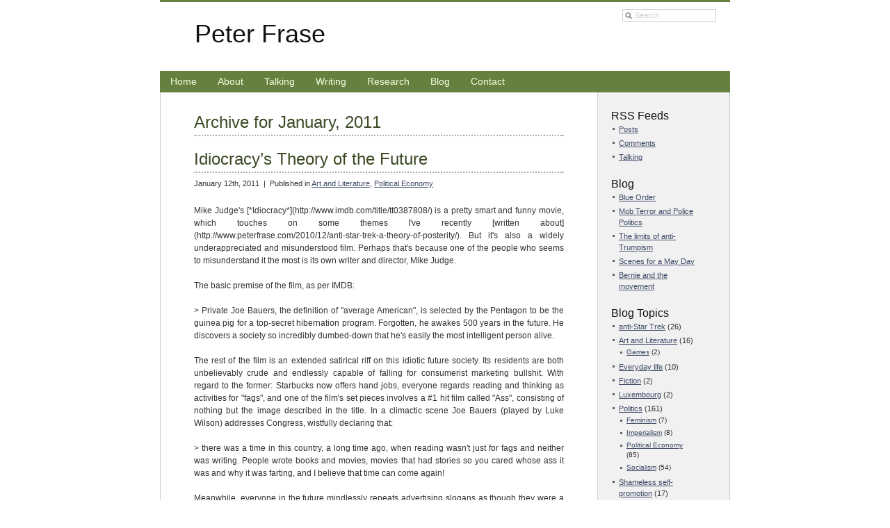

--- FILE ---
content_type: text/html; charset=UTF-8
request_url: http://www.peterfrase.com/2011/01/
body_size: 16179
content:
<html xmlns="http://www.w3.org/1999/xhtml" lang="en-US">

<head profile="http://gmpg.org/xfn/11">
	<meta http-equiv="Content-Type" content="text/html; charset=UTF-8" />

	<title>  2011  January  ::  Peter Frase</title>

	<meta name="generator" content="WordPress 6.4.7" /> <!-- leave this for stats -->

	<link rel="stylesheet" href="http://www.peterfrase.com/wordpress/wp-content/themes/blueprint/css/custom.css" type="text/css" media="screen, projection">
	<link rel="stylesheet" href="http://www.peterfrase.com/wordpress/wp-content/themes/blueprint/css/screen.css" type="text/css" media="screen, projection">
	<link rel="stylesheet" href="http://www.peterfrase.com/wordpress/wp-content/themes/blueprint/css/blueprint-wp.css" type="text/css" media="screen, projection">
	<link rel="stylesheet" href="http://www.peterfrase.com/wordpress/wp-content/themes/blueprint/css/print.css" type="text/css" media="print">

	<!-- To use a custom stylesheet, uncomment the next line: -->

	<!-- Javascripts  -->
	<!-- <script type="text/javascript" src="http://www.peterfrase.com/wordpress/wp-content/themes/blueprint/js/jquery-1.1.3.1.pack.js"></script> -->
	<script type="text/javascript" src="http://www.peterfrase.com/wordpress/wp-content/themes/blueprint/js/functions.js"></script>
	<!--[if lt IE 7]>
	<script defer type="text/javascript" src="http://www.peterfrase.com/wordpress/wp-content/themes/blueprint/js/pngfix.js"></script>
	<![endif]-->

	<!-- Show the grid and baseline  -->
	<style type="text/css">
/*		.container { background: url(http://www.peterfrase.com/wordpress/wp-content/themes/blueprint/css/lib/img/grid.png); }*/
	</style>

	<link rel="alternate" type="application/rss+xml" title="Peter Frase RSS Feed" href="http://www.peterfrase.com/feed/" />
	<link rel="pingback" href="http://www.peterfrase.com/wordpress/xmlrpc.php" />

	<meta name='robots' content='max-image-preview:large' />
<link rel='dns-prefetch' href='//www.peterfrase.com' />
<link rel='dns-prefetch' href='//secure.gravatar.com' />
<link rel='dns-prefetch' href='//stats.wp.com' />
<link rel='dns-prefetch' href='//v0.wordpress.com' />
<script type="text/javascript">
/* <![CDATA[ */
window._wpemojiSettings = {"baseUrl":"https:\/\/s.w.org\/images\/core\/emoji\/14.0.0\/72x72\/","ext":".png","svgUrl":"https:\/\/s.w.org\/images\/core\/emoji\/14.0.0\/svg\/","svgExt":".svg","source":{"concatemoji":"http:\/\/www.peterfrase.com\/wordpress\/wp-includes\/js\/wp-emoji-release.min.js?ver=6.4.7"}};
/*! This file is auto-generated */
!function(i,n){var o,s,e;function c(e){try{var t={supportTests:e,timestamp:(new Date).valueOf()};sessionStorage.setItem(o,JSON.stringify(t))}catch(e){}}function p(e,t,n){e.clearRect(0,0,e.canvas.width,e.canvas.height),e.fillText(t,0,0);var t=new Uint32Array(e.getImageData(0,0,e.canvas.width,e.canvas.height).data),r=(e.clearRect(0,0,e.canvas.width,e.canvas.height),e.fillText(n,0,0),new Uint32Array(e.getImageData(0,0,e.canvas.width,e.canvas.height).data));return t.every(function(e,t){return e===r[t]})}function u(e,t,n){switch(t){case"flag":return n(e,"\ud83c\udff3\ufe0f\u200d\u26a7\ufe0f","\ud83c\udff3\ufe0f\u200b\u26a7\ufe0f")?!1:!n(e,"\ud83c\uddfa\ud83c\uddf3","\ud83c\uddfa\u200b\ud83c\uddf3")&&!n(e,"\ud83c\udff4\udb40\udc67\udb40\udc62\udb40\udc65\udb40\udc6e\udb40\udc67\udb40\udc7f","\ud83c\udff4\u200b\udb40\udc67\u200b\udb40\udc62\u200b\udb40\udc65\u200b\udb40\udc6e\u200b\udb40\udc67\u200b\udb40\udc7f");case"emoji":return!n(e,"\ud83e\udef1\ud83c\udffb\u200d\ud83e\udef2\ud83c\udfff","\ud83e\udef1\ud83c\udffb\u200b\ud83e\udef2\ud83c\udfff")}return!1}function f(e,t,n){var r="undefined"!=typeof WorkerGlobalScope&&self instanceof WorkerGlobalScope?new OffscreenCanvas(300,150):i.createElement("canvas"),a=r.getContext("2d",{willReadFrequently:!0}),o=(a.textBaseline="top",a.font="600 32px Arial",{});return e.forEach(function(e){o[e]=t(a,e,n)}),o}function t(e){var t=i.createElement("script");t.src=e,t.defer=!0,i.head.appendChild(t)}"undefined"!=typeof Promise&&(o="wpEmojiSettingsSupports",s=["flag","emoji"],n.supports={everything:!0,everythingExceptFlag:!0},e=new Promise(function(e){i.addEventListener("DOMContentLoaded",e,{once:!0})}),new Promise(function(t){var n=function(){try{var e=JSON.parse(sessionStorage.getItem(o));if("object"==typeof e&&"number"==typeof e.timestamp&&(new Date).valueOf()<e.timestamp+604800&&"object"==typeof e.supportTests)return e.supportTests}catch(e){}return null}();if(!n){if("undefined"!=typeof Worker&&"undefined"!=typeof OffscreenCanvas&&"undefined"!=typeof URL&&URL.createObjectURL&&"undefined"!=typeof Blob)try{var e="postMessage("+f.toString()+"("+[JSON.stringify(s),u.toString(),p.toString()].join(",")+"));",r=new Blob([e],{type:"text/javascript"}),a=new Worker(URL.createObjectURL(r),{name:"wpTestEmojiSupports"});return void(a.onmessage=function(e){c(n=e.data),a.terminate(),t(n)})}catch(e){}c(n=f(s,u,p))}t(n)}).then(function(e){for(var t in e)n.supports[t]=e[t],n.supports.everything=n.supports.everything&&n.supports[t],"flag"!==t&&(n.supports.everythingExceptFlag=n.supports.everythingExceptFlag&&n.supports[t]);n.supports.everythingExceptFlag=n.supports.everythingExceptFlag&&!n.supports.flag,n.DOMReady=!1,n.readyCallback=function(){n.DOMReady=!0}}).then(function(){return e}).then(function(){var e;n.supports.everything||(n.readyCallback(),(e=n.source||{}).concatemoji?t(e.concatemoji):e.wpemoji&&e.twemoji&&(t(e.twemoji),t(e.wpemoji)))}))}((window,document),window._wpemojiSettings);
/* ]]> */
</script>
<style id='wp-emoji-styles-inline-css' type='text/css'>

	img.wp-smiley, img.emoji {
		display: inline !important;
		border: none !important;
		box-shadow: none !important;
		height: 1em !important;
		width: 1em !important;
		margin: 0 0.07em !important;
		vertical-align: -0.1em !important;
		background: none !important;
		padding: 0 !important;
	}
</style>
<link rel='stylesheet' id='wp-block-library-css' href='http://www.peterfrase.com/wordpress/wp-includes/css/dist/block-library/style.min.css?ver=6.4.7' type='text/css' media='all' />
<style id='wp-block-library-inline-css' type='text/css'>
.has-text-align-justify{text-align:justify;}
</style>
<link rel='stylesheet' id='mediaelement-css' href='http://www.peterfrase.com/wordpress/wp-includes/js/mediaelement/mediaelementplayer-legacy.min.css?ver=4.2.17' type='text/css' media='all' />
<link rel='stylesheet' id='wp-mediaelement-css' href='http://www.peterfrase.com/wordpress/wp-includes/js/mediaelement/wp-mediaelement.min.css?ver=6.4.7' type='text/css' media='all' />
<style id='jetpack-sharing-buttons-style-inline-css' type='text/css'>
.jetpack-sharing-buttons__services-list{display:flex;flex-direction:row;flex-wrap:wrap;gap:0;list-style-type:none;margin:5px;padding:0}.jetpack-sharing-buttons__services-list.has-small-icon-size{font-size:12px}.jetpack-sharing-buttons__services-list.has-normal-icon-size{font-size:16px}.jetpack-sharing-buttons__services-list.has-large-icon-size{font-size:24px}.jetpack-sharing-buttons__services-list.has-huge-icon-size{font-size:36px}@media print{.jetpack-sharing-buttons__services-list{display:none!important}}ul.jetpack-sharing-buttons__services-list.has-background{padding:1.25em 2.375em}
</style>
<style id='classic-theme-styles-inline-css' type='text/css'>
/*! This file is auto-generated */
.wp-block-button__link{color:#fff;background-color:#32373c;border-radius:9999px;box-shadow:none;text-decoration:none;padding:calc(.667em + 2px) calc(1.333em + 2px);font-size:1.125em}.wp-block-file__button{background:#32373c;color:#fff;text-decoration:none}
</style>
<style id='global-styles-inline-css' type='text/css'>
body{--wp--preset--color--black: #000000;--wp--preset--color--cyan-bluish-gray: #abb8c3;--wp--preset--color--white: #ffffff;--wp--preset--color--pale-pink: #f78da7;--wp--preset--color--vivid-red: #cf2e2e;--wp--preset--color--luminous-vivid-orange: #ff6900;--wp--preset--color--luminous-vivid-amber: #fcb900;--wp--preset--color--light-green-cyan: #7bdcb5;--wp--preset--color--vivid-green-cyan: #00d084;--wp--preset--color--pale-cyan-blue: #8ed1fc;--wp--preset--color--vivid-cyan-blue: #0693e3;--wp--preset--color--vivid-purple: #9b51e0;--wp--preset--gradient--vivid-cyan-blue-to-vivid-purple: linear-gradient(135deg,rgba(6,147,227,1) 0%,rgb(155,81,224) 100%);--wp--preset--gradient--light-green-cyan-to-vivid-green-cyan: linear-gradient(135deg,rgb(122,220,180) 0%,rgb(0,208,130) 100%);--wp--preset--gradient--luminous-vivid-amber-to-luminous-vivid-orange: linear-gradient(135deg,rgba(252,185,0,1) 0%,rgba(255,105,0,1) 100%);--wp--preset--gradient--luminous-vivid-orange-to-vivid-red: linear-gradient(135deg,rgba(255,105,0,1) 0%,rgb(207,46,46) 100%);--wp--preset--gradient--very-light-gray-to-cyan-bluish-gray: linear-gradient(135deg,rgb(238,238,238) 0%,rgb(169,184,195) 100%);--wp--preset--gradient--cool-to-warm-spectrum: linear-gradient(135deg,rgb(74,234,220) 0%,rgb(151,120,209) 20%,rgb(207,42,186) 40%,rgb(238,44,130) 60%,rgb(251,105,98) 80%,rgb(254,248,76) 100%);--wp--preset--gradient--blush-light-purple: linear-gradient(135deg,rgb(255,206,236) 0%,rgb(152,150,240) 100%);--wp--preset--gradient--blush-bordeaux: linear-gradient(135deg,rgb(254,205,165) 0%,rgb(254,45,45) 50%,rgb(107,0,62) 100%);--wp--preset--gradient--luminous-dusk: linear-gradient(135deg,rgb(255,203,112) 0%,rgb(199,81,192) 50%,rgb(65,88,208) 100%);--wp--preset--gradient--pale-ocean: linear-gradient(135deg,rgb(255,245,203) 0%,rgb(182,227,212) 50%,rgb(51,167,181) 100%);--wp--preset--gradient--electric-grass: linear-gradient(135deg,rgb(202,248,128) 0%,rgb(113,206,126) 100%);--wp--preset--gradient--midnight: linear-gradient(135deg,rgb(2,3,129) 0%,rgb(40,116,252) 100%);--wp--preset--font-size--small: 13px;--wp--preset--font-size--medium: 20px;--wp--preset--font-size--large: 36px;--wp--preset--font-size--x-large: 42px;--wp--preset--spacing--20: 0.44rem;--wp--preset--spacing--30: 0.67rem;--wp--preset--spacing--40: 1rem;--wp--preset--spacing--50: 1.5rem;--wp--preset--spacing--60: 2.25rem;--wp--preset--spacing--70: 3.38rem;--wp--preset--spacing--80: 5.06rem;--wp--preset--shadow--natural: 6px 6px 9px rgba(0, 0, 0, 0.2);--wp--preset--shadow--deep: 12px 12px 50px rgba(0, 0, 0, 0.4);--wp--preset--shadow--sharp: 6px 6px 0px rgba(0, 0, 0, 0.2);--wp--preset--shadow--outlined: 6px 6px 0px -3px rgba(255, 255, 255, 1), 6px 6px rgba(0, 0, 0, 1);--wp--preset--shadow--crisp: 6px 6px 0px rgba(0, 0, 0, 1);}:where(.is-layout-flex){gap: 0.5em;}:where(.is-layout-grid){gap: 0.5em;}body .is-layout-flow > .alignleft{float: left;margin-inline-start: 0;margin-inline-end: 2em;}body .is-layout-flow > .alignright{float: right;margin-inline-start: 2em;margin-inline-end: 0;}body .is-layout-flow > .aligncenter{margin-left: auto !important;margin-right: auto !important;}body .is-layout-constrained > .alignleft{float: left;margin-inline-start: 0;margin-inline-end: 2em;}body .is-layout-constrained > .alignright{float: right;margin-inline-start: 2em;margin-inline-end: 0;}body .is-layout-constrained > .aligncenter{margin-left: auto !important;margin-right: auto !important;}body .is-layout-constrained > :where(:not(.alignleft):not(.alignright):not(.alignfull)){max-width: var(--wp--style--global--content-size);margin-left: auto !important;margin-right: auto !important;}body .is-layout-constrained > .alignwide{max-width: var(--wp--style--global--wide-size);}body .is-layout-flex{display: flex;}body .is-layout-flex{flex-wrap: wrap;align-items: center;}body .is-layout-flex > *{margin: 0;}body .is-layout-grid{display: grid;}body .is-layout-grid > *{margin: 0;}:where(.wp-block-columns.is-layout-flex){gap: 2em;}:where(.wp-block-columns.is-layout-grid){gap: 2em;}:where(.wp-block-post-template.is-layout-flex){gap: 1.25em;}:where(.wp-block-post-template.is-layout-grid){gap: 1.25em;}.has-black-color{color: var(--wp--preset--color--black) !important;}.has-cyan-bluish-gray-color{color: var(--wp--preset--color--cyan-bluish-gray) !important;}.has-white-color{color: var(--wp--preset--color--white) !important;}.has-pale-pink-color{color: var(--wp--preset--color--pale-pink) !important;}.has-vivid-red-color{color: var(--wp--preset--color--vivid-red) !important;}.has-luminous-vivid-orange-color{color: var(--wp--preset--color--luminous-vivid-orange) !important;}.has-luminous-vivid-amber-color{color: var(--wp--preset--color--luminous-vivid-amber) !important;}.has-light-green-cyan-color{color: var(--wp--preset--color--light-green-cyan) !important;}.has-vivid-green-cyan-color{color: var(--wp--preset--color--vivid-green-cyan) !important;}.has-pale-cyan-blue-color{color: var(--wp--preset--color--pale-cyan-blue) !important;}.has-vivid-cyan-blue-color{color: var(--wp--preset--color--vivid-cyan-blue) !important;}.has-vivid-purple-color{color: var(--wp--preset--color--vivid-purple) !important;}.has-black-background-color{background-color: var(--wp--preset--color--black) !important;}.has-cyan-bluish-gray-background-color{background-color: var(--wp--preset--color--cyan-bluish-gray) !important;}.has-white-background-color{background-color: var(--wp--preset--color--white) !important;}.has-pale-pink-background-color{background-color: var(--wp--preset--color--pale-pink) !important;}.has-vivid-red-background-color{background-color: var(--wp--preset--color--vivid-red) !important;}.has-luminous-vivid-orange-background-color{background-color: var(--wp--preset--color--luminous-vivid-orange) !important;}.has-luminous-vivid-amber-background-color{background-color: var(--wp--preset--color--luminous-vivid-amber) !important;}.has-light-green-cyan-background-color{background-color: var(--wp--preset--color--light-green-cyan) !important;}.has-vivid-green-cyan-background-color{background-color: var(--wp--preset--color--vivid-green-cyan) !important;}.has-pale-cyan-blue-background-color{background-color: var(--wp--preset--color--pale-cyan-blue) !important;}.has-vivid-cyan-blue-background-color{background-color: var(--wp--preset--color--vivid-cyan-blue) !important;}.has-vivid-purple-background-color{background-color: var(--wp--preset--color--vivid-purple) !important;}.has-black-border-color{border-color: var(--wp--preset--color--black) !important;}.has-cyan-bluish-gray-border-color{border-color: var(--wp--preset--color--cyan-bluish-gray) !important;}.has-white-border-color{border-color: var(--wp--preset--color--white) !important;}.has-pale-pink-border-color{border-color: var(--wp--preset--color--pale-pink) !important;}.has-vivid-red-border-color{border-color: var(--wp--preset--color--vivid-red) !important;}.has-luminous-vivid-orange-border-color{border-color: var(--wp--preset--color--luminous-vivid-orange) !important;}.has-luminous-vivid-amber-border-color{border-color: var(--wp--preset--color--luminous-vivid-amber) !important;}.has-light-green-cyan-border-color{border-color: var(--wp--preset--color--light-green-cyan) !important;}.has-vivid-green-cyan-border-color{border-color: var(--wp--preset--color--vivid-green-cyan) !important;}.has-pale-cyan-blue-border-color{border-color: var(--wp--preset--color--pale-cyan-blue) !important;}.has-vivid-cyan-blue-border-color{border-color: var(--wp--preset--color--vivid-cyan-blue) !important;}.has-vivid-purple-border-color{border-color: var(--wp--preset--color--vivid-purple) !important;}.has-vivid-cyan-blue-to-vivid-purple-gradient-background{background: var(--wp--preset--gradient--vivid-cyan-blue-to-vivid-purple) !important;}.has-light-green-cyan-to-vivid-green-cyan-gradient-background{background: var(--wp--preset--gradient--light-green-cyan-to-vivid-green-cyan) !important;}.has-luminous-vivid-amber-to-luminous-vivid-orange-gradient-background{background: var(--wp--preset--gradient--luminous-vivid-amber-to-luminous-vivid-orange) !important;}.has-luminous-vivid-orange-to-vivid-red-gradient-background{background: var(--wp--preset--gradient--luminous-vivid-orange-to-vivid-red) !important;}.has-very-light-gray-to-cyan-bluish-gray-gradient-background{background: var(--wp--preset--gradient--very-light-gray-to-cyan-bluish-gray) !important;}.has-cool-to-warm-spectrum-gradient-background{background: var(--wp--preset--gradient--cool-to-warm-spectrum) !important;}.has-blush-light-purple-gradient-background{background: var(--wp--preset--gradient--blush-light-purple) !important;}.has-blush-bordeaux-gradient-background{background: var(--wp--preset--gradient--blush-bordeaux) !important;}.has-luminous-dusk-gradient-background{background: var(--wp--preset--gradient--luminous-dusk) !important;}.has-pale-ocean-gradient-background{background: var(--wp--preset--gradient--pale-ocean) !important;}.has-electric-grass-gradient-background{background: var(--wp--preset--gradient--electric-grass) !important;}.has-midnight-gradient-background{background: var(--wp--preset--gradient--midnight) !important;}.has-small-font-size{font-size: var(--wp--preset--font-size--small) !important;}.has-medium-font-size{font-size: var(--wp--preset--font-size--medium) !important;}.has-large-font-size{font-size: var(--wp--preset--font-size--large) !important;}.has-x-large-font-size{font-size: var(--wp--preset--font-size--x-large) !important;}
.wp-block-navigation a:where(:not(.wp-element-button)){color: inherit;}
:where(.wp-block-post-template.is-layout-flex){gap: 1.25em;}:where(.wp-block-post-template.is-layout-grid){gap: 1.25em;}
:where(.wp-block-columns.is-layout-flex){gap: 2em;}:where(.wp-block-columns.is-layout-grid){gap: 2em;}
.wp-block-pullquote{font-size: 1.5em;line-height: 1.6;}
</style>
<link rel='stylesheet' id='contact-form-7-css' href='http://www.peterfrase.com/wordpress/wp-content/plugins/contact-form-7/includes/css/styles.css?ver=5.8.7' type='text/css' media='all' />
<link rel='stylesheet' id='twttr_stylesheet-css' href='http://www.peterfrase.com/wordpress/wp-content/plugins/twitter-plugin/css/style.css?ver=6.4.7' type='text/css' media='all' />
<style id='md-style-inline-css' type='text/css'>
 
</style>
<link rel='stylesheet' id='wp-pagenavi-css' href='http://www.peterfrase.com/wordpress/wp-content/plugins/wp-pagenavi/pagenavi-css.css?ver=2.70' type='text/css' media='all' />
<link rel='stylesheet' id='wp-syntax-css-css' href='http://www.peterfrase.com/wordpress/wp-content/plugins/wp-syntax/css/wp-syntax.css?ver=1.2' type='text/css' media='all' />
<link rel='stylesheet' id='jetpack_css-css' href='http://www.peterfrase.com/wordpress/wp-content/plugins/jetpack/css/jetpack.css?ver=13.1.4' type='text/css' media='all' />
<script type="text/javascript" src="http://www.peterfrase.com/wordpress/wp-includes/js/jquery/jquery.min.js?ver=3.7.1" id="jquery-core-js"></script>
<script type="text/javascript" src="http://www.peterfrase.com/wordpress/wp-includes/js/jquery/jquery-migrate.min.js?ver=3.4.1" id="jquery-migrate-js"></script>
<link rel="https://api.w.org/" href="http://www.peterfrase.com/wp-json/" /><link rel="EditURI" type="application/rsd+xml" title="RSD" href="http://www.peterfrase.com/wordpress/xmlrpc.php?rsd" />
<meta name="generator" content="WordPress 6.4.7" />
	<style>img#wpstats{display:none}</style>
		<style data-context="foundation-flickity-css">/*! Flickity v2.0.2
http://flickity.metafizzy.co
---------------------------------------------- */.flickity-enabled{position:relative}.flickity-enabled:focus{outline:0}.flickity-viewport{overflow:hidden;position:relative;height:100%}.flickity-slider{position:absolute;width:100%;height:100%}.flickity-enabled.is-draggable{-webkit-tap-highlight-color:transparent;tap-highlight-color:transparent;-webkit-user-select:none;-moz-user-select:none;-ms-user-select:none;user-select:none}.flickity-enabled.is-draggable .flickity-viewport{cursor:move;cursor:-webkit-grab;cursor:grab}.flickity-enabled.is-draggable .flickity-viewport.is-pointer-down{cursor:-webkit-grabbing;cursor:grabbing}.flickity-prev-next-button{position:absolute;top:50%;width:44px;height:44px;border:none;border-radius:50%;background:#fff;background:hsla(0,0%,100%,.75);cursor:pointer;-webkit-transform:translateY(-50%);transform:translateY(-50%)}.flickity-prev-next-button:hover{background:#fff}.flickity-prev-next-button:focus{outline:0;box-shadow:0 0 0 5px #09f}.flickity-prev-next-button:active{opacity:.6}.flickity-prev-next-button.previous{left:10px}.flickity-prev-next-button.next{right:10px}.flickity-rtl .flickity-prev-next-button.previous{left:auto;right:10px}.flickity-rtl .flickity-prev-next-button.next{right:auto;left:10px}.flickity-prev-next-button:disabled{opacity:.3;cursor:auto}.flickity-prev-next-button svg{position:absolute;left:20%;top:20%;width:60%;height:60%}.flickity-prev-next-button .arrow{fill:#333}.flickity-page-dots{position:absolute;width:100%;bottom:-25px;padding:0;margin:0;list-style:none;text-align:center;line-height:1}.flickity-rtl .flickity-page-dots{direction:rtl}.flickity-page-dots .dot{display:inline-block;width:10px;height:10px;margin:0 8px;background:#333;border-radius:50%;opacity:.25;cursor:pointer}.flickity-page-dots .dot.is-selected{opacity:1}</style><style data-context="foundation-slideout-css">.slideout-menu{position:fixed;left:0;top:0;bottom:0;right:auto;z-index:0;width:256px;overflow-y:auto;-webkit-overflow-scrolling:touch;display:none}.slideout-menu.pushit-right{left:auto;right:0}.slideout-panel{position:relative;z-index:1;will-change:transform}.slideout-open,.slideout-open .slideout-panel,.slideout-open body{overflow:hidden}.slideout-open .slideout-menu{display:block}.pushit{display:none}</style>
<!-- Jetpack Open Graph Tags -->
<meta property="og:type" content="website" />
<meta property="og:title" content="January 2011 &#8211; Peter Frase" />
<meta property="og:site_name" content="Peter Frase" />
<meta property="og:image" content="http://www.peterfrase.com/wordpress/wp-content/uploads/2018/10/cropped-Frase-hammock.png" />
<meta property="og:image:width" content="512" />
<meta property="og:image:height" content="512" />
<meta property="og:image:alt" content="" />
<meta property="og:locale" content="en_US" />

<!-- End Jetpack Open Graph Tags -->
<link rel="icon" href="http://www.peterfrase.com/wordpress/wp-content/uploads/2018/10/cropped-Frase-hammock-32x32.png" sizes="32x32" />
<link rel="icon" href="http://www.peterfrase.com/wordpress/wp-content/uploads/2018/10/cropped-Frase-hammock-192x192.png" sizes="192x192" />
<link rel="apple-touch-icon" href="http://www.peterfrase.com/wordpress/wp-content/uploads/2018/10/cropped-Frase-hammock-180x180.png" />
<meta name="msapplication-TileImage" content="http://www.peterfrase.com/wordpress/wp-content/uploads/2018/10/cropped-Frase-hammock-270x270.png" />
<style>.ios7.web-app-mode.has-fixed header{ background-color: rgba(3,122,221,.88);}</style>


</head>
<body>

<div class="container">

	<!-- Header -->
  <div class="column span-12 first" id="header">

					<!-- Search -->
					
<div id="search">
	<form method="get" id="searchform" action="http://www.peterfrase.com/">
		<div>
			<input type="text" name="s" id="s"
						 value="Search"
						 onFocus="clearInput('s', 'Search')" 
						 onBlur="clearInput('s', 'Search')"
			/>
		</div>
	</form>
</div>					
					<!-- Site Name -->
					<a href="http://www.peterfrase.com/" class="logo"></a>
					<h1>Peter Frase</h1>
					<!-- If not using logo:
          <a href="http://www.peterfrase.com/" class="logo"><h1>Peter Frase</h1></a> -->
					<div class="description"></div>

  </div> <!-- #header -->

	
	<!-- Navigation -->
  <div class="column span-12 first large" id="nav">
			<div class="content">
				<ul>
					<li class="current_page_item first">    </li>

					<li class="page_item page-item-262"><a href="http://www.peterfrase.com/">Home</a></li>
<li class="page_item page-item-258"><a href="http://www.peterfrase.com/about/">About</a></li>
<li class="page_item page-item-8098"><a href="http://www.peterfrase.com/talking/">Talking</a></li>
<li class="page_item page-item-2232"><a href="http://www.peterfrase.com/writing/">Writing</a></li>
<li class="page_item page-item-276"><a href="http://www.peterfrase.com/research/">Research</a></li>
<li class="page_item page-item-6 current_page_parent"><a href="http://www.peterfrase.com/blog/">Blog</a></li>
<li class="page_item page-item-11"><a href="http://www.peterfrase.com/contact/">Contact</a></li>
				</ul>
			</div>
  </div>
	<!-- End Navigation -->


<div id="page">

	<div class="column span-9 first" id="maincontent">

		<div class="content">

		
		 		<h2 class="pagetitle">Archive for January, 2011</h2>

		

		<div class="navigation">
			<div class="alignleft"></div>
			<div class="alignright"></div>
		</div>

					
				<div class="post" id="post-832">

		<h2><a href="http://www.peterfrase.com/2011/01/idiocracys-theory-of-the-future/" rel="bookmark" title="Permanent Link to Idiocracy&#8217;s Theory of the Future">Idiocracy&#8217;s Theory of the Future</a></h2>
		<p class="small">
			January 12th, 2011 &nbsp;|&nbsp; 
			<!-- by Peter Frase -->
			Published in
			<a href="http://www.peterfrase.com/category/art/" rel="category tag">Art and Literature</a>, <a href="http://www.peterfrase.com/category/politics/political-economy/" rel="category tag">Political Economy</a>		</p>

		<div class="entry">
			<p>Mike Judge's [*Idiocracy*](http://www.imdb.com/title/tt0387808/) is a pretty smart and funny movie, which touches on some themes I've recently [written about](http://www.peterfrase.com/2010/12/anti-star-trek-a-theory-of-posterity/). But it's also a widely underappreciated and misunderstood film. Perhaps that's because one of the people who seems to misunderstand it the most is its own writer and director, Mike Judge.</p>
<p>The basic premise of the film, as per IMDB:</p>
<p>> Private Joe Bauers, the definition of "average American", is selected by the Pentagon to be the guinea pig for a top-secret hibernation program. Forgotten, he awakes 500 years in the future. He discovers a society so incredibly dumbed-down that he's easily the most intelligent person alive. </p>
<p>The rest of the film is an extended satirical riff on this idiotic future society. Its residents are both unbelievably crude and endlessly capable of falling for consumerist marketing bullshit. With regard to the former: Starbucks now offers hand jobs, everyone regards reading and thinking as activities for "fags", and one of the film's set pieces involves a #1 hit film called "Ass", consisting of nothing but the image described in the title. In a climactic scene Joe Bauers (played by Luke Wilson) addresses Congress, wistfully declaring that:</p>
<p>> there was a time in this country, a long time ago, when reading wasn't just for fags and neither was writing. People wrote books and movies, movies that had stories so you cared whose ass it was and why it was farting, and I believe that time can come again! </p>
<p>Meanwhile, everyone in the future mindlessly repeats advertising slogans as though they were a scientific consensus. The threat of famine looms because everyone insists on watering crops with a noxious energy drink called Brawndo, while insisting that "it's got electrolytes . . . they're what plants crave!" It's left to Joe Bauers to convince his moronic fellow humans of the virtues of old fashioned water.</p>
<p>This sounds like the sort of thing your average anti-corporate liberal might enjoy, although I'd note that liberal yuppies are [hardly](http://www.youtube.com/watch?v=7L2fsubA2-c) [immune](http://www.youtube.com/watch?v=FL7yD-0pqZg) to this sort of irrational marketing hype. But the movie made a lot of people uncomfortable, and it has been mostly forgotten since its 2006 release. In part, that's because of the generally elitist "most people are idiots" vibe that Judge evokes. But more specifically, I think it's because of the film's overtly misanthropic, eugenics-minded opening:</p>
<p><object width="500" height="300"><param name="movie" value="http://www.youtube.com/v/PSROlfR7WTo?fs=1&amp;hl=en_US"></param><param name="allowFullScreen" value="true"></param><param name="allowscriptaccess" value="always"></param></object></p>
<p>This [reaction from Manohla Dargis](http://movies.nytimes.com/2009/09/04/movies/04extract.html) is typical:</p>
<p>> "Idiocracy" expresses the kind of fear lampooned, consciously or not, in the old joke about revolting masses. (Messenger: "The masses are revolting!" King: "You’re telling me!") It opens with a comparison between trailer-trash types, with low I.Q.’s, who freely propagate, and smarty-pants types who fret about conceiving, using every excuse to find the perfect time to have children. In the end the low I.Q.-ers overrun the intelligent, who die off, which is funny if you think that only certain kinds of people should reproduce. An equal-opportunity offender, Mr. Judge can wield satire like a sledgehammer, so it’s no surprise that he doesn’t bother with the complexities of class and representation in a bit about the dire consequences of a birth dearth. </p>
<p>This bit of the movie is every bit as offensive and reactionary as Dargis suggests at is, and its stupidity is pretty much summed up in this [xkcd cartoon](http://xkcd.com/603/). But the tragedy of the whole movie is that *this premise is totally unnecessary*. It's completely possible to explain the emergence of the *Idiocracy* future based on sociological and political-economic themes that have nothing to do with genetic determinism, while leaving the rest of the movie mostly unchanged.</p>
<p>To me, one of the most interesting and suggestive bits of the movie is the following exchange toward the end of [the story](http://www.pages.drexel.edu/~ina22/splaylib/Screenplay-Idiocracy.htm):</p>
<p>     Joe and the Cabinet Members are gathered around a VIDEO PHONE<br />
     talking to the CEO OF RAUNCBO, who's in his office, panicking.<br />
     We hear people rioting outside his building and occasionally<br />
     bottles and debris hit his window.</p>
<p>                           RAUNCHO CEO<br />
               What happened?!</p>
<p>                           JOE<br />
               Ah... Well, we switched the crops to<br />
               water.</p>
<p>                           RAUNCHO CEO<br />
               I'm not talking about that.<br />
                    (points to a computer<br />
                    screen, freaked out)<br />
               Our sales are all like, down. Way<br />
               down! The stock went to zero and the<br />
               computer did auto-layoff on<br />
               everybody!</p>
<p>                           ATTORNEY GENERAL<br />
               Shit! Almost everyone in the country<br />
               works for Rauncho!</p>
<p>                           RAUNCHO CEO<br />
               Not anymore!  And the computer said<br />
               everyone owes Rauncho money!<br />
               Everyone's bank account is zero now!</p>
<p>What does this exchange tell us about the film's implicit [theory of posterity](http://www.peterfrase.com/2010/12/social-science-fiction/)?</p>
<p>1. The future economy is highly automated, to the point that even the management of companies is done automatically by a computer.<br />
2. People nonetheless need money to pay for things, which they get by working for Brawndo (which is called "Rauncho" in this earlier version of the screenplay). It's not clear what they do for their money, but it can't be very important in light of their obvious stupidity and the above-noted automation.<br />
3. The continued stability of this society is therefore dependent on the existence of a business which does not actually improve anyone's material standard of living--indeed, it is *decreasing* it by killing all the crops.</p>
<p>The theory of posterity the grounds *Idiocracy*, it seems to me, is a close cousin of [Anti-Star Trek](http://www.peterfrase.com/2010/12/anti-star-trek-a-theory-of-posterity/): an economy that needs humans as consumers, but makes them mostly superfluous as producers. </p>
<p>So how does this explain the fact that everyone is such a moron? Well, consider what would happen to education in a society like this. If the productive economy is all run by computers, then there's no need to teach people how to make things, or how anything actually works. On the contrary, it would be economically beneficial to encourage delusions about the magical properties of consumer products, the better to ensure that people will continue to drink Brawndo rather than water. In other words, there is no economic incentive to produce intelligence. We can imagine that at some point in the past, legitimate institutions of higher education were dismantled (perhaps by the people Diane Ravitch discusses [here](http://www.slate.com/blogs/blogs/thewrongstuff/archive/2010/05/17/diane-ravitch-on-being-wrong.aspx)), and replaced by things like [Costco Law School](http://www.imdb.com/title/tt0387808/quotes?qt0427921).</p>
<p>I really wish someone would make a movie that's as funny as *Idiocracy* without falling back on such lazy right-wing premises. On the other hand, it's intriguing that Judge could end up making a film that mostly functions as a radical critique even though it's based on a reactionary assumption. *Idiocracy* does illuminate a dangerous trend in contemporary capitalism--one that has nothing to do with the wrong people having babies, and everything to do with a system that increasingly reproduces itself by producing stupidity in the population. The movie's only mistake is to think that our genes can save us from stupidity, when it seems far more defensible to say that "intelligence" is some combination of socially nurtured ability and [statistical myth](http://cscs.umich.edu/~crshalizi/weblog/523.html).</p>
		</div>

	</div> <!-- /post -->

					
				<div class="post" id="post-798">

		<h2><a href="http://www.peterfrase.com/2011/01/translating-english-into-english/" rel="bookmark" title="Permanent Link to Translating English into English">Translating English into English</a></h2>
		<p class="small">
			January 4th, 2011 &nbsp;|&nbsp; 
			<!-- by Peter Frase -->
			Published in
			<a href="http://www.peterfrase.com/category/art/" rel="category tag">Art and Literature</a>, <a href="http://www.peterfrase.com/category/social-science/sociology/" rel="category tag">Sociology</a>		</p>

		<div class="entry">
			<p>So it seems there's going to be a [censored version](http://www.publishersweekly.com/pw/by-topic/industry-news/publisher-news/article/45645-upcoming-newsouth-huck-finn-eliminates-the-n-word.html) of *The Adventures of Huckleberry Finn* that replaces the word "nigger" with "slave". My initial reaction was to agree with [Doug Mataconis](http://www.outsidethebeltway.com/publisher-to-delete-racially-insensitive-words-from-huckleberry-finn-tom-sawyer/) that this is both offensive and stupid. It struck me as being of a piece with the general tendency of white Americans to deal with the existence of racism by ignoring it rather than talking about it. </p>
<p>And I guess I still feel that way, but after reading [Kevin Drum's take](http://motherjones.com/kevin-drum/2011/01/bowdlerizing-huck) I'm more sympathetic to Alan Gribben, the Twain scholar responsible for the new censored version. Gribben says that because of the extreme visceral reactions people have to the word "nigger", most teachers today feel they can't get away with assigning *Huck Finn* to their students, even if they'd really like to. So the choice was to either consent to this bowdlerization or else let the book gradually disappear from our culture altogether. I'm still a bit torn about it--and I think that the predicament of the teachers Gribben talked to *is* indicative of precisely the cowardly attitudes toward race that I described above. But I'm willing to accept that censoring the book was the least-bad response to this unfortunate state of affairs.</p>
<p>However, what most caught my attention about Kevin Drum's post on the controversy was this:</p>
<p>> In fact, given the difference in the level of offensiveness of the word *nigger* in 2010 vs. 1884, it's entirely possible that in 2010 the bowdlerized version more closely resembles the intended emotional impact of the book than the original version does. Twain may have meant to shock, but I don't think he ever intended for the word to completely swamp the reader's emotional reaction to the book. Today, though, that's exactly what it does.</p>
<p>That got me thinking a more general thought I've often had about our relationship to old writings: it's a shame that we neglect to re-translate older works into English merely because they were originally written in English. Languages change, and our reactions to words and formulations change. This is obvious when you read something like [Chaucer](http://www.librarius.com/cantales.htm), but it's true to a more subtle degree of more recent writings. There is a pretty good chance that something written in the 19th century won't mean the same thing to us that it meant to its contemporary readers. Thus it would make sense to re-translate *Huckleberry Finn* into modern language, in the same way we periodically get new translations of Homer or Dante or Thomas Mann. This is a point that applies equally well to non-fiction and social theory: in some ways, English-speaking sociologists are lucky that our canonical trio of classical theorists--Marx, Weber, and Durkheim--all wrote in another language. The [most recent translation](http://www.amazon.com/Capital-Critique-Political-Economy-Classics/dp/0140445684) of *Capital* is eminently more readable than the [older ones](http://books.google.com/books?id=fmTUJewBeToC&dq=marx%20capital&pg=PA363#v=onepage&q&f=false)--and I know I could have used a modern English translation of Talcott Parsons when I was studying contemporary theory.</p>
<p>Now, one might respond to this by saying that writing loses much in translation, and that some things just aren't the same unless you read them in the original un-translated form. And that's probably true. But it would still be good to establish the "English-to-English translation" as a legitimate category, since it would give us a better way of understanding things like the new altered version of *Huck Finn*. You would have the original Huck and the "new English translation" of Huck existing side by side; students would read the translation in high school, but perhaps they would be introduced to the original in college. We could debate whether a new translation was good or bad without getting into fruitless arguments over whether one should ever alter a classic book. And maybe it would help us all develop a more historical and contextual understanding of language and be less susceptible to [the arbitrary domination of prescriptive grammarians](http://www.peterfrase.com/2009/09/never-been-in-a-language-riot/).</p>
		</div>

	</div> <!-- /post -->

		
		<div class="navigation">
			<div class="alignleft"></div>
			<div class="alignright"></div>
		</div>

	
	</div> <!-- /content -->
</div> <!-- /maincontent-->

<div class="column span-3 last" id="sidebar">
	
		<ul>
			<li id="nav_menu-5" class="widget widget_nav_menu"><h2 class="widgettitle">RSS Feeds</h2>
<div class="menu-blog-rss-container"><ul id="menu-blog-rss" class="menu"><li id="menu-item-857" class="menu-item menu-item-type-custom menu-item-object-custom menu-item-857"><a href="http://www.peterfrase.com/feed/">Posts</a></li>
<li id="menu-item-858" class="menu-item menu-item-type-custom menu-item-object-custom menu-item-858"><a href="http://www.peterfrase.com/comments/feed/">Comments</a></li>
<li id="menu-item-8100" class="menu-item menu-item-type-post_type menu-item-object-page menu-item-8100"><a href="http://www.peterfrase.com/talking/">Talking</a></li>
</ul></div></li>

		<li id="recent-posts-3" class="widget widget_recent_entries">
		<h2 class="widgettitle">Blog</h2>

		<ul>
											<li>
					<a href="http://www.peterfrase.com/2025/06/blue-order/">Blue Order</a>
									</li>
											<li>
					<a href="http://www.peterfrase.com/2021/04/mob-terror-and-police-politics/">Mob Terror and Police Politics</a>
									</li>
											<li>
					<a href="http://www.peterfrase.com/2020/07/the-limits-of-anti-trumpism/">The limits of anti-Trumpism</a>
									</li>
											<li>
					<a href="http://www.peterfrase.com/2019/05/scenes-for-a-may-day/">Scenes for a May Day</a>
									</li>
											<li>
					<a href="http://www.peterfrase.com/2019/02/bernie-and-the-movement/">Bernie and the movement</a>
									</li>
					</ul>

		</li>
<li id="categories-3" class="widget widget_categories"><h2 class="widgettitle">Blog Topics</h2>

			<ul>
					<li class="cat-item cat-item-33"><a href="http://www.peterfrase.com/category/anti-star-trek/">anti-Star Trek</a> (26)
</li>
	<li class="cat-item cat-item-15"><a href="http://www.peterfrase.com/category/art/">Art and Literature</a> (16)
<ul class='children'>
	<li class="cat-item cat-item-35"><a href="http://www.peterfrase.com/category/art/games/">Games</a> (2)
</li>
</ul>
</li>
	<li class="cat-item cat-item-22"><a href="http://www.peterfrase.com/category/everyday-life/">Everyday life</a> (10)
</li>
	<li class="cat-item cat-item-23"><a href="http://www.peterfrase.com/category/fiction/">Fiction</a> (2)
</li>
	<li class="cat-item cat-item-36"><a href="http://www.peterfrase.com/category/luxembourg/">Luxembourg</a> (2)
</li>
	<li class="cat-item cat-item-14"><a href="http://www.peterfrase.com/category/politics/">Politics</a> (161)
<ul class='children'>
	<li class="cat-item cat-item-37"><a href="http://www.peterfrase.com/category/politics/feminism/">Feminism</a> (7)
</li>
	<li class="cat-item cat-item-18"><a href="http://www.peterfrase.com/category/politics/imperialism/">Imperialism</a> (8)
</li>
	<li class="cat-item cat-item-13"><a href="http://www.peterfrase.com/category/politics/political-economy/">Political Economy</a> (85)
</li>
	<li class="cat-item cat-item-19"><a href="http://www.peterfrase.com/category/politics/socialism/">Socialism</a> (54)
</li>
</ul>
</li>
	<li class="cat-item cat-item-32"><a href="http://www.peterfrase.com/category/shameless-self-promotion/">Shameless self-promotion</a> (17)
</li>
	<li class="cat-item cat-item-8"><a href="http://www.peterfrase.com/category/social-science/">Social Science</a> (85)
<ul class='children'>
	<li class="cat-item cat-item-17"><a href="http://www.peterfrase.com/category/social-science/cities/">Cities</a> (3)
</li>
	<li class="cat-item cat-item-10"><a href="http://www.peterfrase.com/category/social-science/data-social-science/">Data</a> (16)
</li>
	<li class="cat-item cat-item-16"><a href="http://www.peterfrase.com/category/social-science/sociology/">Sociology</a> (6)
</li>
	<li class="cat-item cat-item-12"><a href="http://www.peterfrase.com/category/social-science/statistical-graphics-social-science/">Statistical Graphics</a> (15)
</li>
	<li class="cat-item cat-item-11"><a href="http://www.peterfrase.com/category/social-science/statistics-social-science/">Statistics</a> (12)
	<ul class='children'>
	<li class="cat-item cat-item-21"><a href="http://www.peterfrase.com/category/social-science/statistics-social-science/r/">R</a> (1)
</li>
	</ul>
</li>
	<li class="cat-item cat-item-24"><a href="http://www.peterfrase.com/category/social-science/time/">Time</a> (12)
</li>
	<li class="cat-item cat-item-20"><a href="http://www.peterfrase.com/category/social-science/work/">Work</a> (47)
</li>
</ul>
</li>
	<li class="cat-item cat-item-1"><a href="http://www.peterfrase.com/category/uncategorized/">Uncategorized</a> (39)
</li>
	<li class="cat-item cat-item-34"><a href="http://www.peterfrase.com/category/xkcd-com386/">xkcd.com/386</a> (11)
</li>
			</ul>

			</li>
<li id="linkcat-0" class="widget widget_links"><h2 class="widgettitle">Bookmarks</h2>

	<ul class='xoxo blogroll'>
<li><a href="http://www.stat.columbia.edu/~gelman/blog/" title="Statistics and social science">Andrew Gelman</a></li>
<li><a href="http://axyl.us/" rel="friend met colleague">Axylus Digest (@jboy_)</a></li>
<li><a href="http://www.urbanresearch.org">Center for Urban Research</a></li>
<li><a href="http://www.crookedtimber.org/" title="General social science blogging">Crooked Timber</a></li>
<li><a href="http://web.gc.cuny.edu/sociology/">CUNY Graduate Center Sociology Department</a></li>
<li><a href="http://www.dsausa.org" title="My political affiliation. Not the kind of socialists who try to sell you newspapers.">Democratic Socialists of America</a></li>
<li><a href="http://freecity.commons.gc.cuny.edu/" rel="friend co-worker colleague">Free City (Lee Hachadoorian)</a></li>
<li><a href="http://www.jacobinmag.com" title="What all the cool kids are reading these days">Jacobin Magazine</a></li>
<li><a href="http://karengregory.tumblr.com/" rel="acquaintance colleague">Karen Gregory (@claudiakincaid)</a></li>
<li><a href="http://www.lisdatacenter.org/" title="Cross-national income, wealth, and labor market data">LIS Data Center</a></li>
<li><a href="http://www.popmatters.com/pm/blogs/marginal-utility/" rel="contact" title="Rob Horning">Marginal Utility (@marginalutility)</a></li>
<li><a href="http://rortybomb.wordpress.com" rel="acquaintance met" title="Mike Konczal, Roosevelt Institute">Mike Konczal (@rortybomb)</a></li>
<li><a href="http://orgtheory.wordpress.com" title="Organization theory blogging">OrgTheory</a></li>
<li><a href="http://patrickinglis.com/" rel="acquaintance colleague">Patrick Inglis (@patrickinglis)</a></li>
<li><a href="http://blog.revolution-computing.com/" title="Blogging about the R statistical programming language">REvolutions</a></li>
<li><a href="http://adifferentclass.com/">Sarah Jaffe (@sarahljaffe)</a></li>
<li><a href="http://scatteredspeculations.tumblr.com/">Scattered Speculations (@caughtintheweb)</a></li>
<li><a href="http://scatter.wordpress.org" title="Sociology blogging">Scatterplot</a></li>
<li><a href="http://www.iq.harvard.edu/blog/sss" title="Harvard social scientists">Social Science Statistics Blog</a></li>

	</ul>
</li>

<li id="archives-3" class="widget widget_archive"><h2 class="widgettitle">Archives</h2>

			<ul>
					<li><a href='http://www.peterfrase.com/2025/06/'>June 2025</a></li>
	<li><a href='http://www.peterfrase.com/2021/04/'>April 2021</a></li>
	<li><a href='http://www.peterfrase.com/2020/07/'>July 2020</a></li>
	<li><a href='http://www.peterfrase.com/2019/05/'>May 2019</a></li>
	<li><a href='http://www.peterfrase.com/2019/02/'>February 2019</a></li>
	<li><a href='http://www.peterfrase.com/2019/01/'>January 2019</a></li>
	<li><a href='http://www.peterfrase.com/2018/11/'>November 2018</a></li>
	<li><a href='http://www.peterfrase.com/2018/10/'>October 2018</a></li>
	<li><a href='http://www.peterfrase.com/2018/09/'>September 2018</a></li>
	<li><a href='http://www.peterfrase.com/2018/07/'>July 2018</a></li>
	<li><a href='http://www.peterfrase.com/2018/03/'>March 2018</a></li>
	<li><a href='http://www.peterfrase.com/2018/02/'>February 2018</a></li>
	<li><a href='http://www.peterfrase.com/2017/08/'>August 2017</a></li>
	<li><a href='http://www.peterfrase.com/2017/07/'>July 2017</a></li>
	<li><a href='http://www.peterfrase.com/2017/02/'>February 2017</a></li>
	<li><a href='http://www.peterfrase.com/2017/01/'>January 2017</a></li>
	<li><a href='http://www.peterfrase.com/2016/12/'>December 2016</a></li>
	<li><a href='http://www.peterfrase.com/2016/07/'>July 2016</a></li>
	<li><a href='http://www.peterfrase.com/2016/06/'>June 2016</a></li>
	<li><a href='http://www.peterfrase.com/2016/05/'>May 2016</a></li>
	<li><a href='http://www.peterfrase.com/2016/04/'>April 2016</a></li>
	<li><a href='http://www.peterfrase.com/2016/03/'>March 2016</a></li>
	<li><a href='http://www.peterfrase.com/2016/02/'>February 2016</a></li>
	<li><a href='http://www.peterfrase.com/2015/08/'>August 2015</a></li>
	<li><a href='http://www.peterfrase.com/2015/03/'>March 2015</a></li>
	<li><a href='http://www.peterfrase.com/2015/02/'>February 2015</a></li>
	<li><a href='http://www.peterfrase.com/2014/12/'>December 2014</a></li>
	<li><a href='http://www.peterfrase.com/2014/09/'>September 2014</a></li>
	<li><a href='http://www.peterfrase.com/2014/08/'>August 2014</a></li>
	<li><a href='http://www.peterfrase.com/2014/07/'>July 2014</a></li>
	<li><a href='http://www.peterfrase.com/2014/06/'>June 2014</a></li>
	<li><a href='http://www.peterfrase.com/2014/05/'>May 2014</a></li>
	<li><a href='http://www.peterfrase.com/2014/04/'>April 2014</a></li>
	<li><a href='http://www.peterfrase.com/2014/03/'>March 2014</a></li>
	<li><a href='http://www.peterfrase.com/2014/02/'>February 2014</a></li>
	<li><a href='http://www.peterfrase.com/2014/01/'>January 2014</a></li>
	<li><a href='http://www.peterfrase.com/2013/11/'>November 2013</a></li>
	<li><a href='http://www.peterfrase.com/2013/10/'>October 2013</a></li>
	<li><a href='http://www.peterfrase.com/2013/06/'>June 2013</a></li>
	<li><a href='http://www.peterfrase.com/2013/05/'>May 2013</a></li>
	<li><a href='http://www.peterfrase.com/2013/04/'>April 2013</a></li>
	<li><a href='http://www.peterfrase.com/2013/02/'>February 2013</a></li>
	<li><a href='http://www.peterfrase.com/2012/12/'>December 2012</a></li>
	<li><a href='http://www.peterfrase.com/2012/11/'>November 2012</a></li>
	<li><a href='http://www.peterfrase.com/2012/10/'>October 2012</a></li>
	<li><a href='http://www.peterfrase.com/2012/08/'>August 2012</a></li>
	<li><a href='http://www.peterfrase.com/2012/05/'>May 2012</a></li>
	<li><a href='http://www.peterfrase.com/2012/04/'>April 2012</a></li>
	<li><a href='http://www.peterfrase.com/2012/03/'>March 2012</a></li>
	<li><a href='http://www.peterfrase.com/2012/02/'>February 2012</a></li>
	<li><a href='http://www.peterfrase.com/2012/01/'>January 2012</a></li>
	<li><a href='http://www.peterfrase.com/2011/12/'>December 2011</a></li>
	<li><a href='http://www.peterfrase.com/2011/11/'>November 2011</a></li>
	<li><a href='http://www.peterfrase.com/2011/10/'>October 2011</a></li>
	<li><a href='http://www.peterfrase.com/2011/09/'>September 2011</a></li>
	<li><a href='http://www.peterfrase.com/2011/08/'>August 2011</a></li>
	<li><a href='http://www.peterfrase.com/2011/07/'>July 2011</a></li>
	<li><a href='http://www.peterfrase.com/2011/06/'>June 2011</a></li>
	<li><a href='http://www.peterfrase.com/2011/05/'>May 2011</a></li>
	<li><a href='http://www.peterfrase.com/2011/04/'>April 2011</a></li>
	<li><a href='http://www.peterfrase.com/2011/03/'>March 2011</a></li>
	<li><a href='http://www.peterfrase.com/2011/02/'>February 2011</a></li>
	<li><a href='http://www.peterfrase.com/2011/01/' aria-current="page">January 2011</a></li>
	<li><a href='http://www.peterfrase.com/2010/12/'>December 2010</a></li>
	<li><a href='http://www.peterfrase.com/2010/11/'>November 2010</a></li>
	<li><a href='http://www.peterfrase.com/2010/09/'>September 2010</a></li>
	<li><a href='http://www.peterfrase.com/2010/05/'>May 2010</a></li>
	<li><a href='http://www.peterfrase.com/2010/04/'>April 2010</a></li>
	<li><a href='http://www.peterfrase.com/2010/03/'>March 2010</a></li>
	<li><a href='http://www.peterfrase.com/2010/02/'>February 2010</a></li>
	<li><a href='http://www.peterfrase.com/2010/01/'>January 2010</a></li>
	<li><a href='http://www.peterfrase.com/2009/11/'>November 2009</a></li>
	<li><a href='http://www.peterfrase.com/2009/10/'>October 2009</a></li>
	<li><a href='http://www.peterfrase.com/2009/09/'>September 2009</a></li>
	<li><a href='http://www.peterfrase.com/2009/05/'>May 2009</a></li>
	<li><a href='http://www.peterfrase.com/2009/03/'>March 2009</a></li>
	<li><a href='http://www.peterfrase.com/2009/02/'>February 2009</a></li>
	<li><a href='http://www.peterfrase.com/2008/10/'>October 2008</a></li>
	<li><a href='http://www.peterfrase.com/2008/06/'>June 2008</a></li>
	<li><a href='http://www.peterfrase.com/2008/05/'>May 2008</a></li>
	<li><a href='http://www.peterfrase.com/2007/11/'>November 2007</a></li>
	<li><a href='http://www.peterfrase.com/2007/07/'>July 2007</a></li>
	<li><a href='http://www.peterfrase.com/2007/05/'>May 2007</a></li>
	<li><a href='http://www.peterfrase.com/2007/01/'>January 2007</a></li>
	<li><a href='http://www.peterfrase.com/2006/09/'>September 2006</a></li>
	<li><a href='http://www.peterfrase.com/2006/08/'>August 2006</a></li>
	<li><a href='http://www.peterfrase.com/2006/04/'>April 2006</a></li>
	<li><a href='http://www.peterfrase.com/2006/03/'>March 2006</a></li>
	<li><a href='http://www.peterfrase.com/2006/02/'>February 2006</a></li>
	<li><a href='http://www.peterfrase.com/2005/09/'>September 2005</a></li>
	<li><a href='http://www.peterfrase.com/2005/03/'>March 2005</a></li>
	<li><a href='http://www.peterfrase.com/2005/02/'>February 2005</a></li>
	<li><a href='http://www.peterfrase.com/2003/05/'>May 2003</a></li>
			</ul>

			</li>

		</ul>
</div> <!-- /sidebar -->

</div> <!-- /page -->

	<div id="footer">
		&copy;

--- FILE ---
content_type: text/css
request_url: http://www.peterfrase.com/wordpress/wp-content/themes/blueprint/css/custom.css
body_size: 950
content:

.container 		{  }

a 				{ color: #77000; }
a:hover			{ color: #88000; }


/*-----------------------------------------------------------------------------
	Header
	Add a graphic logo, using the following CSS
-----------------------------------------------------------------------------*/


/****
#header {
	background: url('../images/logo.gif') 50px 17px no-repeat;
	height: 89px;
}

#header h1		 { display: none;  }
#header .description { display: none; }
****/

/*-----------------------------------------------------------------------------
	Navigation Colors
	Customize the navbar with this CSS
-----------------------------------------------------------------------------*/


#nav, #subnav	{ background: #88000; }

#nav li.current_page_item a,
#nav li a:hover 	{ background: #88000; color: #FFF;}

#nav li a,
#subnav li a 	{ color: #77000; }

#nav li.current_page_item a,
#subnav li.current_page_item a,
#subnav li a:hover 	{ color: #88000; }



--- FILE ---
content_type: text/css
request_url: http://www.peterfrase.com/wordpress/wp-content/themes/blueprint/css/lib/typography.css
body_size: 5133
content:
/* -------------------------------------------------------------- 
   
   Typography.css
   * Sets some default typography.
  
   Based on work by:
   * Nathan Borror     [playgroundblues.com]
   * Jeff Croft        [jeffcroft.com]
   * Christian Metts   [mintchaos.com]
   * Wilson Miner      [wilsonminer.com]
   
   Read more about using a baseline here:
   * alistapart.com/articles/settingtypeontheweb
  
-------------------------------------------------------------- */   

body {
  font-family: "Lucida Grande", Helvetica, Arial, Verdana, sans-serif;
  line-height: 1.5; /* Unitless for proper inheritance */
}

/* This is where you set your desired font size. The line-height 
   and vertical margins are automatically calculated from this. 
   
   You have to add an extra calculation here because of IE, so that 
   all users may resize text manually in their browsers.
   
   The top one is for IE: The percentage is of 16px (default IE text size)
   10px is 62.5%, 12px is 75%, 13px is 81.25%, and so forth).
   The second value is what all other browsers see (the wanted font size). */
   
body          { font-size: 75%; }   /* IE */
html > body   { font-size: 12px; }  /* Other browsers */


/* Headings
-------------------------------------------------------------- */

h1,h2,h3,h4,h5,h6 { 
  font-family: Helvetica, Arial, "Lucida Grande", Verdana, sans-serif;
  color:#111; 
  clear:both; 
}

h1 { font-size: 3em; }
h2 { font-size: 2em; }
h3 { font-size: 1.5em; line-height:2; }
h4 { font-size: 1.2em; line-height:1.25; font-weight:bold; }
h5 { font-size: 1em; font-weight:bold; }
h6 { font-size: 1em; }


/* Text elements
-------------------------------------------------------------- */

p           { margin: 0 0 1.5em 0; text-align:justify; }
p.last      { margin-bottom:0; }
p img       { float: left; margin: 1.5em 1.5em 1.5em 0; padding:0; }
p img.top   { margin-top:0; } /* Use this if the image is at the top of the <p>. */

ul, ol      { margin: 0 0 1.5em 1.5em; }
ol          { list-style-type: decimal; }
dl          { margin: 1.5em 0; }
dl dt       { font-weight: bold; }

a           { color: #125AA7; text-decoration: underline; outline: none; }
a:hover     { color: #000; }

blockquote  { margin: 1.5em 0 1.5em 1.5em; color: #666; font-style: italic; }
strong      { font-weight: bold; }
em          { font-style: italic; }
pre         { margin-bottom: 1.3em; background: #eee; border:0.1em solid #ddd; padding:1.5em; }
code        { font:0.9em Monaco, monospace; }

/* Use this to create a horizontal ruler across a column. */
hr {
  background: #B2CCFF; 
  color: #B2CCFF;
  clear: both; 
  float: none; 
  width: 100%; 
  height: 0.1em;
  margin: 0 0 1.4em 0;
  border: none; 
}
* html hr { margin: 0 0 1.2em 0; } /* IE6 fix */


/* Tables
-------------------------------------------------------------- */

table   { margin-bottom: 1.4em; border-top:0.1em solid #ddd; border-left:0.1em solid #ddd; }
th,td   { height: 1em; padding:0.2em 0.4em; border-bottom:0.1em solid #ddd; border-right:0.1em solid #ddd; }
th      { font-weight:bold; }


/* Forms
-------------------------------------------------------------- */

label     { font-weight: bold; }
textarea  { height: 180px; width: 300px; }


/* Some default classes
-------------------------------------------------------------- */

.small   { font-size: 0.8em; margin-bottom: 1.875em; line-height: 1.875em; }
.large   { font-size: 1.2em; line-height: 2.5em; }
.quiet   { color: #666; }
.hide     { display: none; }


/* Extra fancy typography
-------------------------------------------------------------- */

/* For great looking type, use this code instead of asdf: 
   <span class="alt">asdf</span>  
   Best used on prepositions and ampersands. */
  
.alt { 
  color: #666; 
  font-family: "Warnock Pro", "Goudy Old Style","Palatino","Book Antiqua", serif; 
  font-size: 1.2em;
  line-height: 1%; /* Maintain correct baseline */
  font-style: italic;
}

/* For great looking quote marks in titles, replace "asdf" width:
   <span class="dquo">&#8220;</span>asdf&#8221;
   (That is, when the title starts with a quote mark). 
   (You may have to change this value depending on your font size). */  
   
.dquo { margin-left: -.7em; } 


/* Reduced size type with incremental leading
   (http://www.markboulton.co.uk/journal/comments/incremental_leading/)

   This could be used for side notes. For smaller type, you don't necessarily want to 
   follow the 1.5x vertical rhythm -- the line-height is too much. 
   
   Using this class, it reduces your font size and line-height so that for 
   every four lines of normal sized type, there is five lines of the sidenote. eg:

   New type size in em's:
     10px (wanted side note size) / 12px (existing base size) = 0.8333 (new type size in ems)

   New line-height value:
     12px x 1.5 = 18px (old line-height)
     18px x 4 = 72px 
     60px / 5 = 14.4px (new line height)
     14.4px / 10px = 1.44 (new line height in em's) */

p.incr, .incr p {
	font-size: 0.83333em; /* font size 10px */
	line-height: 1.44em;  
	margin-bottom: 1.8em; /* Still 1.5 x normal font size as baseline */
}



--- FILE ---
content_type: text/css
request_url: http://www.peterfrase.com/wordpress/wp-content/themes/blueprint/css/lib/buttons.css
body_size: 2513
content:
/* -------------------------------------------------------------- 
  
   Buttons.css
   * Gives you some great buttons for many purposes.
   
   Created by Kevin Hale [particletree.com]
   * particletree.com/features/rediscovering-the-button-element
   
   W3C: "Buttons created with the BUTTON element function 
   just like buttons created with the INPUT element, 
   but they offer richer rendering possibilities."
   
   Usage:
   
   <button type="submit" class="button positive">
     <img src="css/blueprint/lib/img/icons/tick.png" alt=""/> Save
   </button>

   <a class="button" href="/password/reset/">
     <img src="css/blueprint/lib/img/icons/textfield_key.png" alt=""/> Change Password
   </a>

   <a href="#" class="button negative">
     <img src="css/blueprint/lib/img/icons/cross.png" alt=""/> Cancel
   </a>
   
   
-------------------------------------------------------------- */

a.button, button {
  display:block;
  float:left;
  margin:0 0.583em 0.667em 0;
  padding:5px 10px 6px 7px;   /* Links */
  
  border:0.1em solid #dedede;
  border-top:0.1em solid #eee;
  border-left:0.1em solid #eee;

  background-color:#f5f5f5;
  font-family:"Lucida Grande", Tahoma, Arial, Verdana, sans-serif;
  font-size:100%;
  line-height:130%;
  text-decoration:none;
  font-weight:bold;
  color:#565656;
  cursor:pointer;
}
button {
  width:auto;
  overflow:visible;
  padding:4px 10px 3px 7px;   /* IE6 */
}
button[type] {
  padding:5px 10px 5px 7px;   /* Firefox */
  line-height:17px;           /* Safari */
}
*:first-child+html button[type] {
  padding:4px 10px 3px 7px;   /* IE7 */
}
button img, a.button img{
  margin:0 3px -3px 0 !important;
  padding:0;
  border:none;
  width:16px;
  height:16px;
}


/* Button colors
-------------------------------------------------------------- */

/* Standard */
button:hover, a.button:hover{
  background-color:#dff4ff;
  border:0.1em solid #c2e1ef;
  color:#336699;
}
a.button:active{
  background-color:#6299c5;
  border:1px solid #6299c5;
  color:#fff;
}

/* Positive */
.positive {
  color:#529214;
}
a.positive:hover, button.positive:hover {
  background-color:#E6EFC2;
  border:0.1em solid #C6D880;
  color:#529214;
}
a.positive:active {
  background-color:#529214;
  border:0.1em solid #529214;
  color:#fff;
}

/* Negative */
.negative {
  color:#d12f19;
}
a.negative:hover, button.negative:hover {
  background:#fbe3e4;
  border:0.1em solid #fbc2c4;
}
a.negative:active {
  background-color:#d12f19;
  border:0.1em solid #d12f19;
  color:#fff;
}
